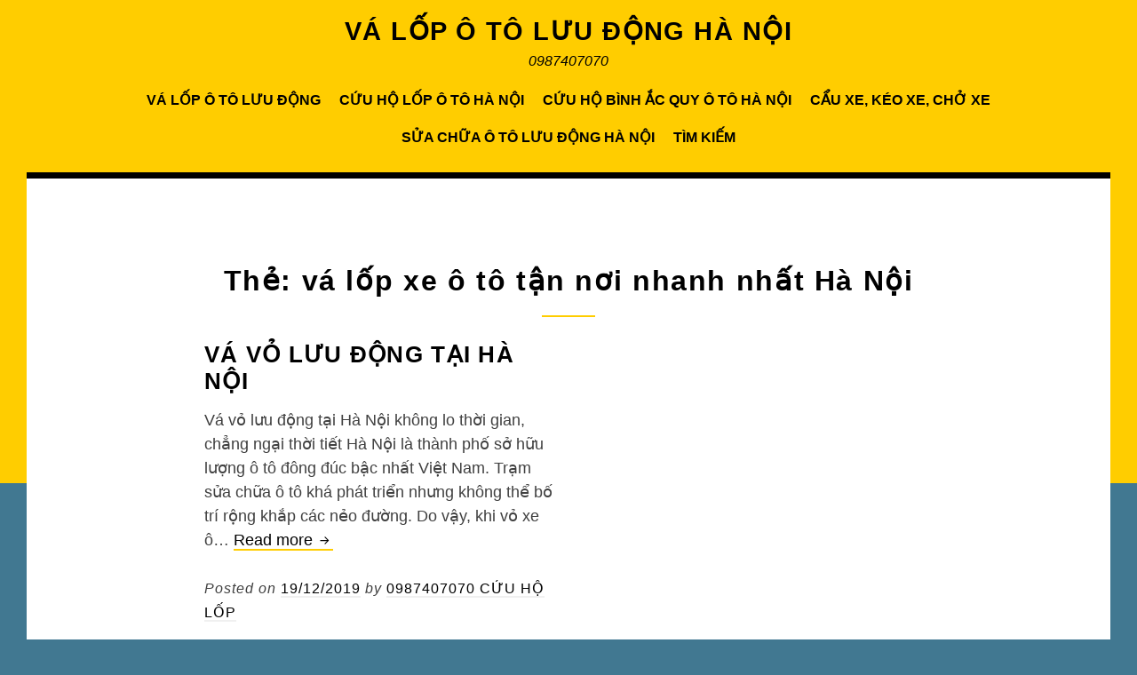

--- FILE ---
content_type: text/html; charset=UTF-8
request_url: https://valopotoluudonghanoi.com/tag/va-lop-xe-o-to-tan-noi-nhanh-nhat-ha-noi/
body_size: 19310
content:
<!DOCTYPE html><html lang="vi" class="no-js"><head><meta charset="UTF-8"><meta name="viewport" content="width=device-width, initial-scale=1"><link rel="profile" href="http://gmpg.org/xfn/11"><link rel="pingback" href="https://valopotoluudonghanoi.com/xmlrpc.php"> <script defer src="[data-uri]"></script> <meta name='robots' content='index, follow, max-image-preview:large, max-snippet:-1, max-video-preview:-1' /><title>Lưu trữ vá lốp xe ô tô tận nơi nhanh nhất Hà Nội - VÁ LỐP Ô TÔ LƯU ĐỘNG HÀ NỘI</title><link rel="canonical" href="https://valopotoluudonghanoi.com/tag/va-lop-xe-o-to-tan-noi-nhanh-nhat-ha-noi/" /><meta property="og:locale" content="vi_VN" /><meta property="og:type" content="article" /><meta property="og:title" content="Lưu trữ vá lốp xe ô tô tận nơi nhanh nhất Hà Nội - VÁ LỐP Ô TÔ LƯU ĐỘNG HÀ NỘI" /><meta property="og:url" content="https://valopotoluudonghanoi.com/tag/va-lop-xe-o-to-tan-noi-nhanh-nhat-ha-noi/" /><meta property="og:site_name" content="VÁ LỐP Ô TÔ LƯU ĐỘNG HÀ NỘI" /><meta name="twitter:card" content="summary_large_image" /> <script type="application/ld+json" class="yoast-schema-graph">{"@context":"https://schema.org","@graph":[{"@type":"CollectionPage","@id":"https://valopotoluudonghanoi.com/tag/va-lop-xe-o-to-tan-noi-nhanh-nhat-ha-noi/","url":"https://valopotoluudonghanoi.com/tag/va-lop-xe-o-to-tan-noi-nhanh-nhat-ha-noi/","name":"Lưu trữ vá lốp xe ô tô tận nơi nhanh nhất Hà Nội - VÁ LỐP Ô TÔ LƯU ĐỘNG HÀ NỘI","isPartOf":{"@id":"https://valopotoluudonghanoi.com/#website"},"breadcrumb":{"@id":"https://valopotoluudonghanoi.com/tag/va-lop-xe-o-to-tan-noi-nhanh-nhat-ha-noi/#breadcrumb"},"inLanguage":"vi"},{"@type":"BreadcrumbList","@id":"https://valopotoluudonghanoi.com/tag/va-lop-xe-o-to-tan-noi-nhanh-nhat-ha-noi/#breadcrumb","itemListElement":[{"@type":"ListItem","position":1,"name":"Trang chủ","item":"https://valopotoluudonghanoi.com/"},{"@type":"ListItem","position":2,"name":"vá lốp xe ô tô tận nơi nhanh nhất Hà Nội"}]},{"@type":"WebSite","@id":"https://valopotoluudonghanoi.com/#website","url":"https://valopotoluudonghanoi.com/","name":"VÁ LỐP Ô TÔ LƯU ĐỘNG HÀ NỘI","description":"0987407070","potentialAction":[{"@type":"SearchAction","target":{"@type":"EntryPoint","urlTemplate":"https://valopotoluudonghanoi.com/?s={search_term_string}"},"query-input":{"@type":"PropertyValueSpecification","valueRequired":true,"valueName":"search_term_string"}}],"inLanguage":"vi"}]}</script> <link href='https://sp-ao.shortpixel.ai' rel='preconnect' /><link rel="alternate" type="application/rss+xml" title="Dòng thông tin VÁ LỐP Ô TÔ LƯU ĐỘNG HÀ NỘI &raquo;" href="https://valopotoluudonghanoi.com/feed/" /><link rel="alternate" type="application/rss+xml" title="VÁ LỐP Ô TÔ LƯU ĐỘNG HÀ NỘI &raquo; Dòng bình luận" href="https://valopotoluudonghanoi.com/comments/feed/" /><link rel="alternate" type="application/rss+xml" title="Dòng thông tin cho Thẻ VÁ LỐP Ô TÔ LƯU ĐỘNG HÀ NỘI &raquo; vá lốp xe ô tô tận nơi nhanh nhất Hà Nội" href="https://valopotoluudonghanoi.com/tag/va-lop-xe-o-to-tan-noi-nhanh-nhat-ha-noi/feed/" /><style id='wp-img-auto-sizes-contain-inline-css' type='text/css'>img:is([sizes=auto i],[sizes^="auto," i]){contain-intrinsic-size:3000px 1500px}
/*# sourceURL=wp-img-auto-sizes-contain-inline-css */</style><style id='wp-block-library-inline-css' type='text/css'>:root{--wp-block-synced-color:#7a00df;--wp-block-synced-color--rgb:122,0,223;--wp-bound-block-color:var(--wp-block-synced-color);--wp-editor-canvas-background:#ddd;--wp-admin-theme-color:#007cba;--wp-admin-theme-color--rgb:0,124,186;--wp-admin-theme-color-darker-10:#006ba1;--wp-admin-theme-color-darker-10--rgb:0,107,160.5;--wp-admin-theme-color-darker-20:#005a87;--wp-admin-theme-color-darker-20--rgb:0,90,135;--wp-admin-border-width-focus:2px}@media (min-resolution:192dpi){:root{--wp-admin-border-width-focus:1.5px}}.wp-element-button{cursor:pointer}:root .has-very-light-gray-background-color{background-color:#eee}:root .has-very-dark-gray-background-color{background-color:#313131}:root .has-very-light-gray-color{color:#eee}:root .has-very-dark-gray-color{color:#313131}:root .has-vivid-green-cyan-to-vivid-cyan-blue-gradient-background{background:linear-gradient(135deg,#00d084,#0693e3)}:root .has-purple-crush-gradient-background{background:linear-gradient(135deg,#34e2e4,#4721fb 50%,#ab1dfe)}:root .has-hazy-dawn-gradient-background{background:linear-gradient(135deg,#faaca8,#dad0ec)}:root .has-subdued-olive-gradient-background{background:linear-gradient(135deg,#fafae1,#67a671)}:root .has-atomic-cream-gradient-background{background:linear-gradient(135deg,#fdd79a,#004a59)}:root .has-nightshade-gradient-background{background:linear-gradient(135deg,#330968,#31cdcf)}:root .has-midnight-gradient-background{background:linear-gradient(135deg,#020381,#2874fc)}:root{--wp--preset--font-size--normal:16px;--wp--preset--font-size--huge:42px}.has-regular-font-size{font-size:1em}.has-larger-font-size{font-size:2.625em}.has-normal-font-size{font-size:var(--wp--preset--font-size--normal)}.has-huge-font-size{font-size:var(--wp--preset--font-size--huge)}.has-text-align-center{text-align:center}.has-text-align-left{text-align:left}.has-text-align-right{text-align:right}.has-fit-text{white-space:nowrap!important}#end-resizable-editor-section{display:none}.aligncenter{clear:both}.items-justified-left{justify-content:flex-start}.items-justified-center{justify-content:center}.items-justified-right{justify-content:flex-end}.items-justified-space-between{justify-content:space-between}.screen-reader-text{border:0;clip-path:inset(50%);height:1px;margin:-1px;overflow:hidden;padding:0;position:absolute;width:1px;word-wrap:normal!important}.screen-reader-text:focus{background-color:#ddd;clip-path:none;color:#444;display:block;font-size:1em;height:auto;left:5px;line-height:normal;padding:15px 23px 14px;text-decoration:none;top:5px;width:auto;z-index:100000}html :where(.has-border-color){border-style:solid}html :where([style*=border-top-color]){border-top-style:solid}html :where([style*=border-right-color]){border-right-style:solid}html :where([style*=border-bottom-color]){border-bottom-style:solid}html :where([style*=border-left-color]){border-left-style:solid}html :where([style*=border-width]){border-style:solid}html :where([style*=border-top-width]){border-top-style:solid}html :where([style*=border-right-width]){border-right-style:solid}html :where([style*=border-bottom-width]){border-bottom-style:solid}html :where([style*=border-left-width]){border-left-style:solid}html :where(img[class*=wp-image-]){height:auto;max-width:100%}:where(figure){margin:0 0 1em}html :where(.is-position-sticky){--wp-admin--admin-bar--position-offset:var(--wp-admin--admin-bar--height,0px)}@media screen and (max-width:600px){html :where(.is-position-sticky){--wp-admin--admin-bar--position-offset:0px}}
/*# sourceURL=wp-block-library-inline-css */</style><style id='wp-block-heading-inline-css' type='text/css'>h1:where(.wp-block-heading).has-background,h2:where(.wp-block-heading).has-background,h3:where(.wp-block-heading).has-background,h4:where(.wp-block-heading).has-background,h5:where(.wp-block-heading).has-background,h6:where(.wp-block-heading).has-background{padding:1.25em 2.375em}h1.has-text-align-left[style*=writing-mode]:where([style*=vertical-lr]),h1.has-text-align-right[style*=writing-mode]:where([style*=vertical-rl]),h2.has-text-align-left[style*=writing-mode]:where([style*=vertical-lr]),h2.has-text-align-right[style*=writing-mode]:where([style*=vertical-rl]),h3.has-text-align-left[style*=writing-mode]:where([style*=vertical-lr]),h3.has-text-align-right[style*=writing-mode]:where([style*=vertical-rl]),h4.has-text-align-left[style*=writing-mode]:where([style*=vertical-lr]),h4.has-text-align-right[style*=writing-mode]:where([style*=vertical-rl]),h5.has-text-align-left[style*=writing-mode]:where([style*=vertical-lr]),h5.has-text-align-right[style*=writing-mode]:where([style*=vertical-rl]),h6.has-text-align-left[style*=writing-mode]:where([style*=vertical-lr]),h6.has-text-align-right[style*=writing-mode]:where([style*=vertical-rl]){rotate:180deg}
/*# sourceURL=https://valopotoluudonghanoi.com/wp-includes/blocks/heading/style.min.css */</style><style id='wp-block-paragraph-inline-css' type='text/css'>.is-small-text{font-size:.875em}.is-regular-text{font-size:1em}.is-large-text{font-size:2.25em}.is-larger-text{font-size:3em}.has-drop-cap:not(:focus):first-letter{float:left;font-size:8.4em;font-style:normal;font-weight:100;line-height:.68;margin:.05em .1em 0 0;text-transform:uppercase}body.rtl .has-drop-cap:not(:focus):first-letter{float:none;margin-left:.1em}p.has-drop-cap.has-background{overflow:hidden}:root :where(p.has-background){padding:1.25em 2.375em}:where(p.has-text-color:not(.has-link-color)) a{color:inherit}p.has-text-align-left[style*="writing-mode:vertical-lr"],p.has-text-align-right[style*="writing-mode:vertical-rl"]{rotate:180deg}
/*# sourceURL=https://valopotoluudonghanoi.com/wp-includes/blocks/paragraph/style.min.css */</style><style id='global-styles-inline-css' type='text/css'>:root{--wp--preset--aspect-ratio--square: 1;--wp--preset--aspect-ratio--4-3: 4/3;--wp--preset--aspect-ratio--3-4: 3/4;--wp--preset--aspect-ratio--3-2: 3/2;--wp--preset--aspect-ratio--2-3: 2/3;--wp--preset--aspect-ratio--16-9: 16/9;--wp--preset--aspect-ratio--9-16: 9/16;--wp--preset--color--black: #000000;--wp--preset--color--cyan-bluish-gray: #abb8c3;--wp--preset--color--white: #ffffff;--wp--preset--color--pale-pink: #f78da7;--wp--preset--color--vivid-red: #cf2e2e;--wp--preset--color--luminous-vivid-orange: #ff6900;--wp--preset--color--luminous-vivid-amber: #fcb900;--wp--preset--color--light-green-cyan: #7bdcb5;--wp--preset--color--vivid-green-cyan: #00d084;--wp--preset--color--pale-cyan-blue: #8ed1fc;--wp--preset--color--vivid-cyan-blue: #0693e3;--wp--preset--color--vivid-purple: #9b51e0;--wp--preset--gradient--vivid-cyan-blue-to-vivid-purple: linear-gradient(135deg,rgb(6,147,227) 0%,rgb(155,81,224) 100%);--wp--preset--gradient--light-green-cyan-to-vivid-green-cyan: linear-gradient(135deg,rgb(122,220,180) 0%,rgb(0,208,130) 100%);--wp--preset--gradient--luminous-vivid-amber-to-luminous-vivid-orange: linear-gradient(135deg,rgb(252,185,0) 0%,rgb(255,105,0) 100%);--wp--preset--gradient--luminous-vivid-orange-to-vivid-red: linear-gradient(135deg,rgb(255,105,0) 0%,rgb(207,46,46) 100%);--wp--preset--gradient--very-light-gray-to-cyan-bluish-gray: linear-gradient(135deg,rgb(238,238,238) 0%,rgb(169,184,195) 100%);--wp--preset--gradient--cool-to-warm-spectrum: linear-gradient(135deg,rgb(74,234,220) 0%,rgb(151,120,209) 20%,rgb(207,42,186) 40%,rgb(238,44,130) 60%,rgb(251,105,98) 80%,rgb(254,248,76) 100%);--wp--preset--gradient--blush-light-purple: linear-gradient(135deg,rgb(255,206,236) 0%,rgb(152,150,240) 100%);--wp--preset--gradient--blush-bordeaux: linear-gradient(135deg,rgb(254,205,165) 0%,rgb(254,45,45) 50%,rgb(107,0,62) 100%);--wp--preset--gradient--luminous-dusk: linear-gradient(135deg,rgb(255,203,112) 0%,rgb(199,81,192) 50%,rgb(65,88,208) 100%);--wp--preset--gradient--pale-ocean: linear-gradient(135deg,rgb(255,245,203) 0%,rgb(182,227,212) 50%,rgb(51,167,181) 100%);--wp--preset--gradient--electric-grass: linear-gradient(135deg,rgb(202,248,128) 0%,rgb(113,206,126) 100%);--wp--preset--gradient--midnight: linear-gradient(135deg,rgb(2,3,129) 0%,rgb(40,116,252) 100%);--wp--preset--font-size--small: 13px;--wp--preset--font-size--medium: 20px;--wp--preset--font-size--large: 36px;--wp--preset--font-size--x-large: 42px;--wp--preset--spacing--20: 0.44rem;--wp--preset--spacing--30: 0.67rem;--wp--preset--spacing--40: 1rem;--wp--preset--spacing--50: 1.5rem;--wp--preset--spacing--60: 2.25rem;--wp--preset--spacing--70: 3.38rem;--wp--preset--spacing--80: 5.06rem;--wp--preset--shadow--natural: 6px 6px 9px rgba(0, 0, 0, 0.2);--wp--preset--shadow--deep: 12px 12px 50px rgba(0, 0, 0, 0.4);--wp--preset--shadow--sharp: 6px 6px 0px rgba(0, 0, 0, 0.2);--wp--preset--shadow--outlined: 6px 6px 0px -3px rgb(255, 255, 255), 6px 6px rgb(0, 0, 0);--wp--preset--shadow--crisp: 6px 6px 0px rgb(0, 0, 0);}:where(.is-layout-flex){gap: 0.5em;}:where(.is-layout-grid){gap: 0.5em;}body .is-layout-flex{display: flex;}.is-layout-flex{flex-wrap: wrap;align-items: center;}.is-layout-flex > :is(*, div){margin: 0;}body .is-layout-grid{display: grid;}.is-layout-grid > :is(*, div){margin: 0;}:where(.wp-block-columns.is-layout-flex){gap: 2em;}:where(.wp-block-columns.is-layout-grid){gap: 2em;}:where(.wp-block-post-template.is-layout-flex){gap: 1.25em;}:where(.wp-block-post-template.is-layout-grid){gap: 1.25em;}.has-black-color{color: var(--wp--preset--color--black) !important;}.has-cyan-bluish-gray-color{color: var(--wp--preset--color--cyan-bluish-gray) !important;}.has-white-color{color: var(--wp--preset--color--white) !important;}.has-pale-pink-color{color: var(--wp--preset--color--pale-pink) !important;}.has-vivid-red-color{color: var(--wp--preset--color--vivid-red) !important;}.has-luminous-vivid-orange-color{color: var(--wp--preset--color--luminous-vivid-orange) !important;}.has-luminous-vivid-amber-color{color: var(--wp--preset--color--luminous-vivid-amber) !important;}.has-light-green-cyan-color{color: var(--wp--preset--color--light-green-cyan) !important;}.has-vivid-green-cyan-color{color: var(--wp--preset--color--vivid-green-cyan) !important;}.has-pale-cyan-blue-color{color: var(--wp--preset--color--pale-cyan-blue) !important;}.has-vivid-cyan-blue-color{color: var(--wp--preset--color--vivid-cyan-blue) !important;}.has-vivid-purple-color{color: var(--wp--preset--color--vivid-purple) !important;}.has-black-background-color{background-color: var(--wp--preset--color--black) !important;}.has-cyan-bluish-gray-background-color{background-color: var(--wp--preset--color--cyan-bluish-gray) !important;}.has-white-background-color{background-color: var(--wp--preset--color--white) !important;}.has-pale-pink-background-color{background-color: var(--wp--preset--color--pale-pink) !important;}.has-vivid-red-background-color{background-color: var(--wp--preset--color--vivid-red) !important;}.has-luminous-vivid-orange-background-color{background-color: var(--wp--preset--color--luminous-vivid-orange) !important;}.has-luminous-vivid-amber-background-color{background-color: var(--wp--preset--color--luminous-vivid-amber) !important;}.has-light-green-cyan-background-color{background-color: var(--wp--preset--color--light-green-cyan) !important;}.has-vivid-green-cyan-background-color{background-color: var(--wp--preset--color--vivid-green-cyan) !important;}.has-pale-cyan-blue-background-color{background-color: var(--wp--preset--color--pale-cyan-blue) !important;}.has-vivid-cyan-blue-background-color{background-color: var(--wp--preset--color--vivid-cyan-blue) !important;}.has-vivid-purple-background-color{background-color: var(--wp--preset--color--vivid-purple) !important;}.has-black-border-color{border-color: var(--wp--preset--color--black) !important;}.has-cyan-bluish-gray-border-color{border-color: var(--wp--preset--color--cyan-bluish-gray) !important;}.has-white-border-color{border-color: var(--wp--preset--color--white) !important;}.has-pale-pink-border-color{border-color: var(--wp--preset--color--pale-pink) !important;}.has-vivid-red-border-color{border-color: var(--wp--preset--color--vivid-red) !important;}.has-luminous-vivid-orange-border-color{border-color: var(--wp--preset--color--luminous-vivid-orange) !important;}.has-luminous-vivid-amber-border-color{border-color: var(--wp--preset--color--luminous-vivid-amber) !important;}.has-light-green-cyan-border-color{border-color: var(--wp--preset--color--light-green-cyan) !important;}.has-vivid-green-cyan-border-color{border-color: var(--wp--preset--color--vivid-green-cyan) !important;}.has-pale-cyan-blue-border-color{border-color: var(--wp--preset--color--pale-cyan-blue) !important;}.has-vivid-cyan-blue-border-color{border-color: var(--wp--preset--color--vivid-cyan-blue) !important;}.has-vivid-purple-border-color{border-color: var(--wp--preset--color--vivid-purple) !important;}.has-vivid-cyan-blue-to-vivid-purple-gradient-background{background: var(--wp--preset--gradient--vivid-cyan-blue-to-vivid-purple) !important;}.has-light-green-cyan-to-vivid-green-cyan-gradient-background{background: var(--wp--preset--gradient--light-green-cyan-to-vivid-green-cyan) !important;}.has-luminous-vivid-amber-to-luminous-vivid-orange-gradient-background{background: var(--wp--preset--gradient--luminous-vivid-amber-to-luminous-vivid-orange) !important;}.has-luminous-vivid-orange-to-vivid-red-gradient-background{background: var(--wp--preset--gradient--luminous-vivid-orange-to-vivid-red) !important;}.has-very-light-gray-to-cyan-bluish-gray-gradient-background{background: var(--wp--preset--gradient--very-light-gray-to-cyan-bluish-gray) !important;}.has-cool-to-warm-spectrum-gradient-background{background: var(--wp--preset--gradient--cool-to-warm-spectrum) !important;}.has-blush-light-purple-gradient-background{background: var(--wp--preset--gradient--blush-light-purple) !important;}.has-blush-bordeaux-gradient-background{background: var(--wp--preset--gradient--blush-bordeaux) !important;}.has-luminous-dusk-gradient-background{background: var(--wp--preset--gradient--luminous-dusk) !important;}.has-pale-ocean-gradient-background{background: var(--wp--preset--gradient--pale-ocean) !important;}.has-electric-grass-gradient-background{background: var(--wp--preset--gradient--electric-grass) !important;}.has-midnight-gradient-background{background: var(--wp--preset--gradient--midnight) !important;}.has-small-font-size{font-size: var(--wp--preset--font-size--small) !important;}.has-medium-font-size{font-size: var(--wp--preset--font-size--medium) !important;}.has-large-font-size{font-size: var(--wp--preset--font-size--large) !important;}.has-x-large-font-size{font-size: var(--wp--preset--font-size--x-large) !important;}
/*# sourceURL=global-styles-inline-css */</style><style id='classic-theme-styles-inline-css' type='text/css'>/*! This file is auto-generated */
.wp-block-button__link{color:#fff;background-color:#32373c;border-radius:9999px;box-shadow:none;text-decoration:none;padding:calc(.667em + 2px) calc(1.333em + 2px);font-size:1.125em}.wp-block-file__button{background:#32373c;color:#fff;text-decoration:none}
/*# sourceURL=/wp-includes/css/classic-themes.min.css */</style><link rel='stylesheet' id='sanse-style-css' href='//valopotoluudonghanoi.com/wp-content/cache/wpfc-minified/lxvkkpz1/fj1po.css' type='text/css' media='all' /><link rel='stylesheet' id='call-now-button-modern-style-css' href='//valopotoluudonghanoi.com/wp-content/cache/wpfc-minified/98uuizxc/fj1po.css' type='text/css' media='all' /><link rel="https://api.w.org/" href="https://valopotoluudonghanoi.com/wp-json/" /><link rel="alternate" title="JSON" type="application/json" href="https://valopotoluudonghanoi.com/wp-json/wp/v2/tags/226" /><link rel="EditURI" type="application/rsd+xml" title="RSD" href="https://valopotoluudonghanoi.com/xmlrpc.php?rsd" /><meta name="generator" content="WordPress 6.9" /><style type="text/css" id="custom-header-css">.site-title a, .site-description { color: #000000 }</style><style type="text/css" id="custom-background-css">body.custom-background { background-color: #417891; }</style><link rel="icon" href="https://sp-ao.shortpixel.ai/client/to_webp,q_glossy,ret_img,w_32,h_32/https://valopotoluudonghanoi.com/wp-content/uploads/2018/10/cropped-Faviconvalopotoluudonghanoi-1-32x32.jpg" sizes="32x32" /><link rel="icon" href="https://sp-ao.shortpixel.ai/client/to_webp,q_glossy,ret_img,w_192,h_192/https://valopotoluudonghanoi.com/wp-content/uploads/2018/10/cropped-Faviconvalopotoluudonghanoi-1-192x192.jpg" sizes="192x192" /><link rel="apple-touch-icon" href="https://sp-ao.shortpixel.ai/client/to_webp,q_glossy,ret_img,w_180,h_180/https://valopotoluudonghanoi.com/wp-content/uploads/2018/10/cropped-Faviconvalopotoluudonghanoi-1-180x180.jpg" /><meta name="msapplication-TileImage" content="https://valopotoluudonghanoi.com/wp-content/uploads/2018/10/cropped-Faviconvalopotoluudonghanoi-1-270x270.jpg" /></head><body class="archive tag tag-va-lop-xe-o-to-tan-noi-nhanh-nhat-ha-noi tag-226 custom-background wp-theme-sanse group-blog hfeed footer-widgets-3"><div id="page" class="site"> <a class="skip-link screen-reader-text" href="#main">Skip to content</a><header id="masthead" class="site-header" role="banner"><div class="wrapper"><div class="site-branding"><p class="site-title"><a href="https://valopotoluudonghanoi.com/" rel="home">VÁ LỐP Ô TÔ LƯU ĐỘNG HÀ NỘI</a></p><p class="site-description">0987407070</p></div><nav id="site-navigation" class="main-navigation" role="navigation" aria-label="Primary Menu"> <button id="menu-toggle" class="menu-toggle" aria-controls="primary-menu" aria-expanded="false">Menu</button><div class="primary-menu-wrapper"><ul id="primary-menu" class="primary-menu"><li id="menu-item-25" class="menu-item menu-item-type-post_type menu-item-object-page menu-item-home menu-item-25"><a href="https://valopotoluudonghanoi.com/">VÁ LỐP Ô TÔ LƯU ĐỘNG</a></li><li id="menu-item-22" class="menu-item menu-item-type-post_type menu-item-object-page menu-item-22"><a href="https://valopotoluudonghanoi.com/cuu-ho-lop-o-to-ha-noi-va-vo-xe-luu-dong-lam-lop-di-dong-ha-noi-thay-lop-du-phong-thay-banh-xe-24-24-mam-xe-van-xe-va-lop-luu-dong-ban-mua-lop-cu-lop-da-qua-su-dung/">Cứu Hộ Lốp Ô Tô Hà Nội</a></li><li id="menu-item-24" class="menu-item menu-item-type-post_type menu-item-object-page menu-item-24"><a href="https://valopotoluudonghanoi.com/cuu-ho-binh-ac-quy-o-to-ha-noi-cau-binh-acquy-kich-binh-ac-quy-o-to-thay-binh-accu-moi-ban-binh-ac-quy-xe-hoi-xe-tai-acquy-ha-noi/">Cứu Hộ Bình Ắc Quy Ô Tô Hà Nội</a></li><li id="menu-item-731" class="menu-item menu-item-type-post_type menu-item-object-page menu-item-731"><a href="https://valopotoluudonghanoi.com/cuu-ho-keo-xe-cau-xe-cho-xe-tai-ha-noi/">Cẩu Xe, Kéo Xe, Chở Xe</a></li><li id="menu-item-23" class="menu-item menu-item-type-post_type menu-item-object-page menu-item-23"><a href="https://valopotoluudonghanoi.com/sua-chua-o-to-luu-dong-ha-noi-sua-dien-to-to-sua-may-lanh-thay-kinh-thay-lop-xe-o-to-thay-binh-ac-quy-bom-xang-sua-xe-tai-xe-du-lich-tai-ha-noi/">Sửa Chữa Ô Tô Lưu Động Hà Nội</a></li><li id="menu-item-26" class="menu-item menu-item-type-post_type menu-item-object-page current_page_parent menu-item-26"><a href="https://valopotoluudonghanoi.com/tim-kiem-va-lop-oto-luu-dong-ha-noi-lam-lop-di-dong-sua-chua-xe-o-to-tai-nha-ban-binh-thay-ac-quy-xe-tan-noi-cau-binh-tan-noi-kich-binh-ac-quy-cuu-ho-binh-cuu-ho-lop-sua-xe-tai-24h/">Tìm Kiếm</a></li></ul></div></nav></div></header><div class="hero" id="hero"></div><div id="content" class="site-content"><div id="primary" class="content-area"><main id="main" class="site-main" role="main"><header class="page-header"><h1 class="page-title">Thẻ: <span>vá lốp xe ô tô tận nơi nhanh nhất Hà Nội</span></h1></header><div class="grid-wrapper"><article id="post-541" class="post-541 post type-post status-publish format-standard hentry category-va-lop-luu-dong tag-sua-lop-xe-o-to-ha-noi-tan-noi tag-va-lop-xe-o-to-tan-noi-nhanh-nhat-ha-noi tag-va-vo-luu-dong-tai-ha-noi"><div class="entry-inner"><header class="entry-header"><h2 class="entry-title"><a href="https://valopotoluudonghanoi.com/va-vo-luu-dong-tai-ha-noi/" rel="bookmark">Vá vỏ lưu động tại Hà Nội</a></h2></header><div class="entry-summary"><p>Vá vỏ lưu động tại Hà Nội không lo thời gian, chẳng ngại thời tiết Hà Nội là thành phố sở hữu lượng ô tô đông đúc bậc nhất Việt Nam. Trạm sửa chữa ô tô khá phát triển nhưng không thể bố trí rộng khắp các nẻo đường. Do vậy, khi vỏ xe ô&hellip; <a href="https://valopotoluudonghanoi.com/va-vo-luu-dong-tai-ha-noi/" class="more-link">Read more <span class="screen-reader-text">Vá vỏ lưu động tại Hà Nội</span> <svg class="icon icon-next" aria-hidden="true" role="img"><use xlink:href="#icon-next"></use></svg></a></p></div><div class="entry-meta"> <span class="posted-on">Posted on <a href="https://valopotoluudonghanoi.com/va-vo-luu-dong-tai-ha-noi/" rel="bookmark"><time class="entry-date published" datetime="2019-12-19T08:58:29+07:00">19/12/2019</time><time class="updated" datetime="2020-01-11T09:15:14+07:00">11/01/2020</time></a></span><span class="byline"> by <span class="author vcard"><a class="url fn n" href="https://valopotoluudonghanoi.com/author/0987407070/">0987407070 Cứu Hộ Lốp</a></span></span></div></div></article></div></main></div></div><footer id="colophon" class="site-footer" role="contentinfo"><div class="footer-widgets-wrapper"><div class="wrapper"><div class="grid-wrapper"><aside id="footer-area-1" class="footer-area-1 widget-area" role="complementary"><section id="search-4" class="widget widget_search"><form role="search" method="get" class="search-form" action="https://valopotoluudonghanoi.com/"> <label> <span class="screen-reader-text">Tìm kiếm cho:</span> <input type="search" class="search-field" placeholder="Tìm kiếm &hellip;" value="" name="s" /> </label> <input type="submit" class="search-submit" value="Tìm kiếm" /></form></section><section id="text-6" class="widget widget_text"><h2 class="widget-title">Văn Phòng</h2><div class="textwidget"><p>105 Láng Hạ, Ba Đình, Hà Nội</p></div></section></aside><aside id="footer-area-2" class="footer-area-2 widget-area" role="complementary"><section id="recent-posts-5" class="widget widget_recent_entries"><h2 class="widget-title">Bài viết mới</h2><ul><li> <a href="https://valopotoluudonghanoi.com/va-lop-o-to-noi-o-ha-noi-dich-vu-tot-nhat/">vá lốp ô tô nội ô hà nội dịch vụ tốt nhất</a></li><li> <a href="https://valopotoluudonghanoi.com/va-lop-o-to-luu-dong-huyen-chuong-my-ha-noi/">vá lốp ô tô lưu động huyện Chương Mỹ Hà Nội</a></li><li> <a href="https://valopotoluudonghanoi.com/va-lop-o-to-luu-dong-huyen-phuc-tho-ha-noi/">vá lốp ô tô lưu động huyện Phúc Thọ Hà Nội</a></li><li> <a href="https://valopotoluudonghanoi.com/va-lop-o-to-luu-dong-huyen-me-linh-ha-noi/">vá lốp ô tô lưu động huyện Mê Linh Hà Nội</a></li><li> <a href="https://valopotoluudonghanoi.com/va-lop-o-to-luu-dong-huyen-thanh-tri-ha-noi/">vá lốp ô tô lưu động huyện Thanh Trì Hà Nội</a></li></ul></section></aside><aside id="footer-area-3" class="footer-area-3 widget-area" role="complementary"><section id="categories-5" class="widget widget_categories"><h2 class="widget-title">Danh mục</h2><ul><li class="cat-item cat-item-4"><a href="https://valopotoluudonghanoi.com/category/cau-binh-ac-quy/">Câu bình ắc quy</a></li><li class="cat-item cat-item-1"><a href="https://valopotoluudonghanoi.com/category/lop-xe-o-to/">Lốp Xe Ô Tô</a></li><li class="cat-item cat-item-3"><a href="https://valopotoluudonghanoi.com/category/va-lop-luu-dong/">Vá lốp lưu động</a></li></ul></section><section id="nav_menu-2" class="widget widget_nav_menu"><div class="menu-va-lop-o-to-luu-dong-container"><ul id="menu-va-lop-o-to-luu-dong" class="menu"><li class="menu-item menu-item-type-post_type menu-item-object-page menu-item-home menu-item-25"><a href="https://valopotoluudonghanoi.com/">VÁ LỐP Ô TÔ LƯU ĐỘNG</a></li><li class="menu-item menu-item-type-post_type menu-item-object-page menu-item-22"><a href="https://valopotoluudonghanoi.com/cuu-ho-lop-o-to-ha-noi-va-vo-xe-luu-dong-lam-lop-di-dong-ha-noi-thay-lop-du-phong-thay-banh-xe-24-24-mam-xe-van-xe-va-lop-luu-dong-ban-mua-lop-cu-lop-da-qua-su-dung/">Cứu Hộ Lốp Ô Tô Hà Nội</a></li><li class="menu-item menu-item-type-post_type menu-item-object-page menu-item-24"><a href="https://valopotoluudonghanoi.com/cuu-ho-binh-ac-quy-o-to-ha-noi-cau-binh-acquy-kich-binh-ac-quy-o-to-thay-binh-accu-moi-ban-binh-ac-quy-xe-hoi-xe-tai-acquy-ha-noi/">Cứu Hộ Bình Ắc Quy Ô Tô Hà Nội</a></li><li class="menu-item menu-item-type-post_type menu-item-object-page menu-item-731"><a href="https://valopotoluudonghanoi.com/cuu-ho-keo-xe-cau-xe-cho-xe-tai-ha-noi/">Cẩu Xe, Kéo Xe, Chở Xe</a></li><li class="menu-item menu-item-type-post_type menu-item-object-page menu-item-23"><a href="https://valopotoluudonghanoi.com/sua-chua-o-to-luu-dong-ha-noi-sua-dien-to-to-sua-may-lanh-thay-kinh-thay-lop-xe-o-to-thay-binh-ac-quy-bom-xang-sua-xe-tai-xe-du-lich-tai-ha-noi/">Sửa Chữa Ô Tô Lưu Động Hà Nội</a></li><li class="menu-item menu-item-type-post_type menu-item-object-page current_page_parent menu-item-26"><a href="https://valopotoluudonghanoi.com/tim-kiem-va-lop-oto-luu-dong-ha-noi-lam-lop-di-dong-sua-chua-xe-o-to-tai-nha-ban-binh-thay-ac-quy-xe-tan-noi-cau-binh-tan-noi-kich-binh-ac-quy-cuu-ho-binh-cuu-ho-lop-sua-xe-tai-24h/">Tìm Kiếm</a></li></ul></div></section></aside></div></div></div><div class="site-info"> <a href="http://valopotoluudonghanoi.com">Vá Lốp Lưu Động Hà Nội</a> <span class="sep"> | </span> Số Điện Thoại: <a href="tel:0987407070" rel="designer">0987407070</a>.</div></footer></div> <script type="speculationrules">{"prefetch":[{"source":"document","where":{"and":[{"href_matches":"/*"},{"not":{"href_matches":["/wp-*.php","/wp-admin/*","/wp-content/uploads/*","/wp-content/*","/wp-content/plugins/*","/wp-content/themes/sanse/*","/*\\?(.+)"]}},{"not":{"selector_matches":"a[rel~=\"nofollow\"]"}},{"not":{"selector_matches":".no-prefetch, .no-prefetch a"}}]},"eagerness":"conservative"}]}</script>  <a  href="tel:0987407070" id="callnowbutton" class="call-now-button  cnb-zoom-100  cnb-zindex-10  cnb-text  cnb-single cnb-left cnb-displaymode cnb-displaymode-mobile-only" style="background-image:url([data-uri]); background-color:#0066bf;" onclick='return gtag_report_conversion("tel:0987407070");'><span>0987.40.70.70</span></a><script defer type="text/javascript" src="https://valopotoluudonghanoi.com/wp-content/themes/sanse/assets/js/navigation.min.js?ver=20170131" id="sanse-navigation-js"></script> <svg style="position: absolute; width: 0; height: 0;" width="0" height="0" version="1.1" xmlns="http://www.w3.org/2000/svg" xmlns:xlink="http://www.w3.org/1999/xlink"> <defs> <symbol id="icon-rating-full" viewBox="0 0 1024 1024"> <path class="path1" d="M960 384h-342.656l-105.344-320-105.344 320h-342.656l277.632 193.984-106.496 318.016 276.864-197.248 276.864 197.248-106.432-318.016z"></path> </symbol> <symbol id="icon-checkmark" viewBox="0 0 1024 1024"> <path class="path1" d="M704 272l-224 256-112-96-64 64 144 208h64l256-384z"></path> </symbol> <symbol id="icon-collapse" viewBox="0 0 1024 1024"> <path class="path1" d="M704 704l-224-224-224 224-64-64 288-288 288 288z"></path> </symbol> <symbol id="icon-edit" viewBox="0 0 1024 1024"> <path class="path1" d="M640 160l-448 448v224h224l448-448-224-224zM640 256l48 48-297.344 297.344-48-48 297.344-297.344zM384 768l-128-128 64-64 128 128-64 64zM422.656 633.344l297.344-297.344 48 48-297.344 297.344-48-48z"></path> </symbol> <symbol id="icon-expand" viewBox="0 0 1024 1024"> <path class="path1" d="M704 384l-224 224-224-224-64 64 288 288 288-288z"></path> </symbol> <symbol id="icon-facebook" viewBox="0 0 1024 1024"> <path class="path1" d="M832 64h-640c-70.656 0-128 57.344-128 128v640c0 70.656 57.344 128 128 128h361.92v-355.648h-127.168v-129.664h127.168c0 0 0-60.672 0-118.4 0-87.040 56.256-166.976 186.048-166.976 52.416 0 91.264 4.992 91.264 4.992l-2.944 121.152c0 0-39.68-0.32-83.008-0.32-46.656 0-54.272 21.568-54.272 57.216 0 3.84 0 5.504 0 6.016v96.32h140.992l-6.208 129.728h-134.72v355.584h140.928c70.656 0 128-57.344 128-128v-640c0-70.656-57.344-128-128-128z"></path> </symbol> <symbol id="icon-googleplus-alt" viewBox="0 0 1024 1024"> <path class="path1" d="M364.8 448v102.4h166.4c-6.4 38.4-51.2 121.6-166.4 121.6-102.4 0-185.6-83.2-185.6-185.6s83.2-185.6 185.6-185.6c64 0 96 25.6 115.2 38.4l76.8-76.8c-44.8-51.2-115.2-76.8-192-76.8-153.6 0-294.4 134.4-294.4 294.4s134.4 294.4 294.4 294.4c166.4 0 281.6-115.2 281.6-281.6 0-25.6-6.4-44.8-6.4-44.8s-275.2 0-275.2 0zM832 448v-64h-64v64h-64v64h64v64h64v-64h64v-64h-64z"></path> </symbol> <symbol id="icon-instagram" viewBox="0 0 1024 1024"> <path class="path1" d="M832 64h-640c-70.656 0-128 57.344-128 128v640c0 70.656 57.344 128 128 128h640c70.656 0 128-57.344 128-128v-640c0-70.656-57.344-128-128-128zM512 320c105.984 0 192 85.952 192 192 0 105.984-86.016 192-192 192-106.048 0-192-86.016-192-192 0-106.048 85.952-192 192-192zM896 832c0 35.392-28.608 64-64 64h-640c-35.328 0-64-28.608-64-64v-384h137.088c-5.376 20.544-9.088 41.728-9.088 64 0 141.376 114.624 256 256 256s256-114.624 256-256c0-22.272-3.776-43.456-9.088-64h137.088v384zM896 256c0 35.328-28.608 64-64 64h-64c-35.392 0-64-28.672-64-64v-64c0-35.328 28.608-64 64-64h64c35.392 0 64 28.672 64 64v64z"></path> </symbol> <symbol id="icon-mail" viewBox="0 0 1024 1024"> <path class="path1" d="M128 256v64l384 192 384-192v-64h-768zM128 416v352h768v-352l-384 192-384-192z"></path> </symbol> <symbol id="icon-month" viewBox="0 0 1024 1024"> <path class="path1" d="M384 704h64v-64h-64v64zM384 576h64v-64h-64v64zM384 448h64v-64h-64v64zM256 704h64v-64h-64v64zM256 576h64v-64h-64v64zM640 576h64v-64h-64v64zM512 448h64v-64h-64v64zM640 448h64v-64h-64v64zM704 192v-64h-64v64h-320v-64h-64v64h-128v640h704v-640h-128zM768 704c0 35.392-28.608 64-64 64h-448c-35.328 0-64-28.608-64-64v-320c0-35.392 28.672-64 64-64h448c35.392 0 64 28.608 64 64v320zM512 576h64v-64h-64v64zM512 704h64v-64h-64v64z"></path> </symbol> <symbol id="icon-next" viewBox="0 0 1024 1024"> <path class="path1" d="M512 297.344l-43.328 43.328 171.328 171.328h-448v64h448l-171.328 171.328 43.328 43.328 246.656-246.656z"></path> </symbol> <symbol id="icon-phone" viewBox="0 0 1024 1024"> <path class="path1" d="M640 128h-256c-70.656 0-128 57.344-128 128v512c0 70.656 57.344 128 128 128h256c70.656 0 128-57.344 128-128v-512c0-70.656-57.344-128-128-128zM512 832c-35.328 0-64-28.608-64-64s28.672-64 64-64c35.392 0 64 28.608 64 64s-28.608 64-64 64zM704 640h-384v-384h384v384z"></path> </symbol> <symbol id="icon-previous" viewBox="0 0 1024 1024"> <path class="path1" d="M512 297.344l43.328 43.328-171.328 171.328h448v64h-448l171.328 171.328-43.328 43.328-246.656-246.656z"></path> </symbol> <symbol id="icon-arrow-circle-left" viewBox="0 0 24 28"> <path class="path1" d="M20 15v-2q0-0.406-0.297-0.703t-0.703-0.297h-7.844l2.953-2.953q0.297-0.297 0.297-0.703t-0.297-0.703l-1.422-1.422q-0.281-0.281-0.703-0.281t-0.703 0.281l-7.078 7.078q-0.281 0.281-0.281 0.703t0.281 0.703l7.078 7.078q0.281 0.281 0.703 0.281t0.703-0.281l1.422-1.422q0.281-0.281 0.281-0.703t-0.281-0.703l-2.953-2.953h7.844q0.406 0 0.703-0.297t0.297-0.703zM24 14q0 3.266-1.609 6.023t-4.367 4.367-6.023 1.609-6.023-1.609-4.367-4.367-1.609-6.023 1.609-6.023 4.367-4.367 6.023-1.609 6.023 1.609 4.367 4.367 1.609 6.023z"></path> </symbol> <symbol id="icon-arrow-circle-right" viewBox="0 0 24 28"> <path class="path1" d="M20.078 14q0-0.422-0.281-0.703l-7.078-7.078q-0.281-0.281-0.703-0.281t-0.703 0.281l-1.422 1.422q-0.281 0.281-0.281 0.703t0.281 0.703l2.953 2.953h-7.844q-0.406 0-0.703 0.297t-0.297 0.703v2q0 0.406 0.297 0.703t0.703 0.297h7.844l-2.953 2.953q-0.297 0.297-0.297 0.703t0.297 0.703l1.422 1.422q0.281 0.281 0.703 0.281t0.703-0.281l7.078-7.078q0.281-0.281 0.281-0.703zM24 14q0 3.266-1.609 6.023t-4.367 4.367-6.023 1.609-6.023-1.609-4.367-4.367-1.609-6.023 1.609-6.023 4.367-4.367 6.023-1.609 6.023 1.609 4.367 4.367 1.609 6.023z"></path> </symbol> <symbol id="icon-chevron-circle-left" viewBox="0 0 24 28"> <path class="path1" d="M14.203 21.797l1.594-1.594q0.297-0.297 0.297-0.703t-0.297-0.703l-4.797-4.797 4.797-4.797q0.297-0.297 0.297-0.703t-0.297-0.703l-1.594-1.594q-0.297-0.297-0.703-0.297t-0.703 0.297l-7.094 7.094q-0.297 0.297-0.297 0.703t0.297 0.703l7.094 7.094q0.297 0.297 0.703 0.297t0.703-0.297zM24 14q0 3.266-1.609 6.023t-4.367 4.367-6.023 1.609-6.023-1.609-4.367-4.367-1.609-6.023 1.609-6.023 4.367-4.367 6.023-1.609 6.023 1.609 4.367 4.367 1.609 6.023z"></path> </symbol> <symbol id="icon-chevron-circle-right" viewBox="0 0 24 28"> <path class="path1" d="M11.203 21.797l7.094-7.094q0.297-0.297 0.297-0.703t-0.297-0.703l-7.094-7.094q-0.297-0.297-0.703-0.297t-0.703 0.297l-1.594 1.594q-0.297 0.297-0.297 0.703t0.297 0.703l4.797 4.797-4.797 4.797q-0.297 0.297-0.297 0.703t0.297 0.703l1.594 1.594q0.297 0.297 0.703 0.297t0.703-0.297zM24 14q0 3.266-1.609 6.023t-4.367 4.367-6.023 1.609-6.023-1.609-4.367-4.367-1.609-6.023 1.609-6.023 4.367-4.367 6.023-1.609 6.023 1.609 4.367 4.367 1.609 6.023z"></path> </symbol> <symbol id="icon-search" viewBox="0 0 1024 1024"> <path class="path1" d="M896 832l-247.424-247.424c34.496-47.424 55.424-105.408 55.424-168.576 0-159.040-128.96-288-288-288s-288 128.96-288 288 128.96 288 288 288c63.168 0 121.152-20.928 168.576-55.424l247.424 247.424 64-64zM192 416c0-123.712 100.288-224 224-224 123.776 0 224 100.288 224 224s-100.224 224-224 224c-123.712 0-224-100.288-224-224z"></path> </symbol> <symbol id="icon-twitter" viewBox="0 0 1024 1024"> <path class="path1" d="M960 232.128c-32.96 14.656-68.352 24.512-105.536 28.928 37.888-22.72 67.072-58.752 80.768-101.696-35.456 21.056-74.816 36.352-116.608 44.608-33.536-35.712-81.344-58.048-134.272-58.048-101.504 0-183.808 82.304-183.808 183.808 0 14.4 1.664 28.416 4.8 41.856-152.768-7.68-288.256-80.832-378.944-192.064-15.808 27.136-24.896 58.816-24.896 92.48 0 63.744 32.384 120 81.728 152.96-30.080-0.96-58.432-9.216-83.264-22.976 0 0.832 0 1.536 0 2.368 0 89.088 63.296 163.328 147.456 180.224-15.424 4.16-31.616 6.4-48.384 6.4-11.904 0-23.36-1.28-34.624-3.264 23.424 73.088 91.328 126.144 171.712 127.552-62.848 49.344-142.208 78.72-228.224 78.72-14.848 0-29.504-0.896-43.904-2.624 81.344 52.224 177.92 82.624 281.728 82.624 338.176 0 523.136-280.128 523.136-523.008 0-7.936-0.256-15.872-0.64-23.744 35.904-25.92 67.136-58.24 91.776-95.104z"></path> </symbol> <symbol id="icon-video" viewBox="0 0 1024 1024"> <path class="path1" d="M256 192v640l576-320z"></path> </symbol> <symbol id="icon-uparrow" viewBox="0 0 1024 1024"> <path class="path1" d="M1024 1024l-480-479.936-480 479.936z"></path> </symbol> <symbol id="icon-downarrow" viewBox="0 0 1024 1024"> <path class="path1" d="M64 0l480 480 480-480z"></path> </symbol> <symbol id="icon-info" viewBox="0 0 1024 1024"> <path class="path1" d="M512 128c-212.096 0-384 171.968-384 384s171.904 384 384 384c212.032 0 384-171.968 384-384s-171.968-384-384-384zM512 256c35.328 0 64 28.672 64 64s-28.672 64-64 64c-35.392 0-64-28.672-64-64s28.608-64 64-64zM640 768h-256v-64h80v-192h-64.064v-64h160.064v256h80v64z"></path> </symbol> <symbol id="icon-location" viewBox="0 0 1024 1024"> <path class="path1" d="M480 128c-159.040 0-288 128.96-288 288 0 79.616 32.32 151.68 84.544 203.84l203.456 203.52 203.456-203.52c52.224-52.16 84.544-124.224 84.544-203.84 0-159.040-128.96-288-288-288zM480 576c-88.384 0-160-71.68-160-160s71.616-160 160-160c88.32 0 160 71.68 160 160s-71.68 160-160 160z"></path> </symbol> <symbol id="icon-feed2" viewBox="0 0 32 32"> <path class="path1" d="M4 12v4c6.618 0 12 5.382 12 12h4c0-8.836-7.164-16-16-16zM4 4v4c11.028 0 20 8.972 20 20h4c0-13.254-10.746-24-24-24zM7 22c-1.658 0-3 1.344-3 3s1.342 3 3 3 3-1.344 3-3-1.342-3-3-3z"></path> </symbol> <symbol id="icon-flickr" viewBox="0 0 32 32"> <path class="path1" d="M23 9.5c-3.592 0-6.5 2.91-6.5 6.5s2.908 6.5 6.5 6.5 6.5-2.91 6.5-6.5-2.908-6.5-6.5-6.5zM9 9.5c-3.59 0-6.5 2.91-6.5 6.5s2.91 6.5 6.5 6.5 6.5-2.91 6.5-6.5c0-3.59-2.91-6.5-6.5-6.5z"></path> </symbol> <symbol id="icon-foursquare" viewBox="0 0 32 32"> <path class="path1" d="M23.090 4c0 0-11.036 0-12.802 0s-2.286 1.328-2.286 2.166 0 20.338 0 20.338c0 0.942 0.506 1.292 0.792 1.406 0.286 0.116 1.070 0.212 1.542-0.33 0 0 6.042-7.012 6.146-7.116 0.158-0.158 0.158-0.158 0.314-0.158h3.912c1.642 0 1.906-1.172 2.078-1.862 0.094-0.382 0.83-4.114 1.47-7.346l0.81-4.042c0.408-1.984-0.096-3.056-1.976-3.056zM21.796 10.264c-0.064 0.302-0.446 0.622-0.798 0.622s-4.988 0-4.988 0c-0.56 0-0.962 0.382-0.962 0.944v0.61c0 0.56 0.404 0.958 0.966 0.958 0 0 3.836 0 4.234 0s0.786 0.434 0.7 0.858c-0.086 0.424-0.488 2.522-0.538 2.754-0.048 0.232-0.314 0.628-0.786 0.628-0.396 0-3.456 0-3.456 0-0.628 0-0.82 0.082-1.24 0.604-0.42 0.524-4.206 5.068-4.206 5.068-0.038 0.042-0.076 0.032-0.076-0.018v-15.87c0-0.358 0.312-0.778 0.778-0.778 0 0 9.874 0 10.274 0 0.378 0 0.732 0.356 0.634 0.82l-0.536 2.8z"></path> </symbol> <symbol id="icon-github" viewBox="0 0 32 32"> <path class="path1" d="M16 0c-8.836 0-16 7.164-16 16 0 7.070 4.584 13.066 10.942 15.182 0.8 0.144 1.092-0.348 1.092-0.774 0-0.378-0.014-1.386-0.022-2.718-4.452 0.964-5.39-2.144-5.39-2.144-0.728-1.852-1.776-2.344-1.776-2.344-1.454-0.992 0.11-0.972 0.11-0.972 1.606 0.114 2.452 1.648 2.452 1.648 1.426 2.446 3.746 1.742 4.656 1.332 0.146-1.036 0.558-1.738 1.016-2.14-3.552-0.402-7.288-1.778-7.288-7.908 0-1.746 0.624-3.174 1.648-4.292-0.166-0.406-0.716-2.032 0.154-4.234 0 0 1.344-0.43 4.4 1.64 1.278-0.356 2.646-0.532 4.006-0.538 1.36 0.006 2.728 0.182 4.006 0.538 3.054-2.070 4.396-1.64 4.396-1.64 0.874 2.202 0.324 3.83 0.16 4.234 1.024 1.118 1.642 2.546 1.642 4.292 0 6.146-3.74 7.5-7.304 7.896 0.574 0.492 1.086 1.468 1.086 2.964 0 2.136-0.020 3.864-0.020 4.386 0 0.43 0.288 0.926 1.1 0.77 6.354-2.12 10.934-8.112 10.934-15.178 0-8.836-7.164-16-16-16z"></path> </symbol> <symbol id="icon-googleplus" viewBox="0 0 32 32"> <path class="path1" d="M11.4 14v3.2h5.2c-0.2 1.2-1.6 3.8-5.2 3.8-3.2 0-5.8-2.6-5.8-5.8s2.6-5.8 5.8-5.8c2 0 3 0.8 3.6 1.2l2.4-2.4c-1.4-1.6-3.6-2.4-6-2.4-4.8 0-9.2 4.2-9.2 9.2s4.2 9.2 9.2 9.2c5.2 0 8.8-3.6 8.8-8.8 0-0.8-0.2-1.4-0.2-1.4s-8.6 0-8.6 0zM26 14v-2h-2v2h-2v2h2v2h2v-2h2v-2h-2z"></path> </symbol> <symbol id="icon-linkedin" viewBox="0 0 32 32"> <path class="path1" d="M9.448 28h-5.144v-15.48h5.144v15.48zM6.876 10.408h-0.032c-1.726 0-2.844-1.19-2.844-2.674 0-1.518 1.15-2.674 2.912-2.674 1.758 0 2.842 1.158 2.876 2.674 0 1.484-1.118 2.674-2.912 2.674zM28 28h-5.144v-8.282c0-2.080-0.74-3.5-2.604-3.5-1.424 0-2.27 0.956-2.642 1.88-0.134 0.332-0.168 0.796-0.168 1.258v8.644h-5.146c0 0 0.068-14.028 0-15.48h5.146v2.194c0.684-1.054 1.906-2.556 4.632-2.556 3.386 0 5.926 2.212 5.926 6.966v8.876z"></path> </symbol> <symbol id="icon-linkedin-alt" viewBox="0 0 32 32"> <path class="path1" d="M26 2h-20c-2.208 0-4 1.792-4 4v20c0 2.208 1.792 4 4 4h20c2.208 0 4-1.792 4-4v-20c0-2.208-1.792-4-4-4zM10.362 26h-4.118v-12.39h4.118v12.39zM8.302 11.918h-0.026c-1.382 0-2.276-0.952-2.276-2.14 0-1.214 0.92-2.14 2.33-2.14 1.408 0 2.276 0.926 2.302 2.14 0 1.188-0.894 2.14-2.33 2.14zM25.21 26h-4.118v-6.628c0-1.664-0.594-2.8-2.086-2.8-1.138 0-1.816 0.766-2.114 1.506-0.106 0.262-0.134 0.632-0.134 1.002v6.92h-4.118c0 0 0.054-11.228 0-12.39h4.118v1.756c0.546-0.844 1.526-2.046 3.71-2.046 2.71 0 4.742 1.772 4.742 5.576v7.104z"></path> </symbol> <symbol id="icon-path" viewBox="0 0 32 32"> <path class="path1" d="M22.47 3.364c0 0-11.39-4.578-18.122 3.042-5.184 7.080 0.116 13.618 0.116 13.618l3.52-3.132c0 0-2.63-3.134-0.58-6.616 2.708-4.372 8.164-4.024 8.164-4.024s8.7-0.040 8.546 7.388c-0.968 6.692-8.162 4.528-8.162 4.528v-8.398h-4.87v14.78c-0.694 1.942-2.446 1.18-3.752-0.156v4.372c0 0 2.63 1.972 5.494 0.93 2.862-1.046 3.17-3.442 3.17-3.442v-4.336c0 0 8.084 3.21 12.26-5.454 3.020-9.516-5.784-13.1-5.784-13.1z"></path> </symbol> <symbol id="icon-pinterest" viewBox="0 0 32 32"> <path class="path1" d="M16.768 0c-9.372 0-14.096 6.716-14.096 12.32 0 3.392 1.284 6.412 4.038 7.532 0.452 0.186 0.856 0.010 0.988-0.49 0.090-0.348 0.308-1.222 0.402-1.582 0.13-0.496 0.082-0.67-0.286-1.104-0.792-0.936-1.3-2.146-1.3-3.866 0-4.984 3.728-9.446 9.708-9.446 5.294 0 8.206 3.236 8.206 7.558 0 5.686-2.514 10.484-6.252 10.484-2.062 0-3.606-1.706-3.112-3.794 0.59-2.5 1.742-5.198 1.742-7 0-1.614-0.866-2.96-2.66-2.96-2.108 0-3.804 2.184-3.804 5.106 0 1.862 0.63 3.122 0.63 3.122s-2.158 9.146-2.536 10.746c-0.354 1.498-0.4 3.15-0.344 4.53l2.328 0.844c0.748-1.182 1.566-2.702 1.986-4.222 0.244-0.878 1.388-5.424 1.388-5.424 0.686 1.308 2.688 2.46 4.818 2.46 6.338 0 10.64-5.782 10.64-13.518 0-5.848-4.958-11.296-12.484-11.296z"></path> </symbol> <symbol id="icon-pinterest-alt" viewBox="0 0 32 32"> <path class="path1" d="M16 0c-8.836 0-16 7.164-16 16 0 6.55 3.94 12.182 9.578 14.656-0.044-1.12-0.008-2.458 0.28-3.674 0.306-1.298 2.058-8.718 2.058-8.718s-0.512-1.022-0.512-2.532c0-2.372 1.376-4.142 3.086-4.142 1.456 0 2.158 1.092 2.158 2.402 0 1.462-0.934 3.652-1.414 5.678-0.4 1.696 0.852 3.080 2.526 3.080 3.034 0 5.072-3.892 5.072-8.506 0-3.506-2.362-6.132-6.658-6.132-4.852 0-7.876 3.62-7.876 7.664 0 1.394 0.412 2.376 1.054 3.136 0.296 0.352 0.338 0.492 0.232 0.894-0.078 0.292-0.254 1.002-0.328 1.284-0.106 0.406-0.434 0.548-0.8 0.398-2.236-0.91-3.276-3.36-3.276-6.112 0-4.546 3.834-9.996 11.436-9.996 6.108 0 10.128 4.42 10.128 9.166 0 6.276-3.49 10.966-8.632 10.966-1.728 0-3.352-0.934-3.91-1.996 0 0-0.928 3.688-1.126 4.4-0.34 1.234-1.004 2.466-1.61 3.426 1.44 0.428 2.958 0.658 4.534 0.658 8.838 0 16-7.162 16-16 0-8.836-7.162-16-16-16z"></path> </symbol> <symbol id="icon-reddit" viewBox="0 0 32 32"> <path class="path1" d="M19.124 19.876c-0.594 0.594-1.61 0.876-3.14 0.876-1.5 0-2.516-0.282-3.11-0.876-0.312-0.312-0.812-0.312-1.124 0s-0.312 0.828 0 1.14c0.89 0.89 2.282 1.344 4.266 1.344 1.954 0 3.344-0.454 4.234-1.344 0.312-0.312 0.312-0.828 0-1.14s-0.812-0.314-1.126 0zM13.984 16.656c0-0.968-0.782-1.75-1.75-1.75-0.954 0-1.734 0.782-1.734 1.75 0 0.954 0.782 1.75 1.734 1.75 0.97 0 1.75-0.796 1.75-1.75zM19.766 14.906c-0.968 0-1.75 0.782-1.75 1.75 0 0.954 0.782 1.75 1.75 1.75s1.75-0.796 1.75-1.75c0-0.968-0.782-1.75-1.75-1.75zM26.532 14.984c-0.5-0.796-1.204-1.532-2.046-2.156 0.282-0.36 0.688-0.61 1.188-0.61 0.844 0 1.532 0.688 1.532 1.532-0.002 0.516-0.284 0.954-0.674 1.234zM15.954 24.172c-5.454 0-9.89-2.766-9.89-6.172s4.436-6.172 9.89-6.172c5.438 0 9.876 2.766 9.876 6.188-0.002 3.39-4.44 6.156-9.876 6.156zM4.796 13.75c0-0.844 0.688-1.532 1.546-1.532 0.468 0 0.86 0.218 1.14 0.562-0.86 0.624-1.562 1.344-2.062 2.14-0.374-0.264-0.624-0.686-0.624-1.17zM25 3.796c0.656 0 1.204 0.546 1.204 1.204s-0.548 1.204-1.204 1.204-1.204-0.548-1.204-1.204 0.548-1.204 1.204-1.204zM28.796 13.75c0-1.734-1.406-3.14-3.124-3.14-1.062 0-1.984 0.532-2.546 1.344-1.736-0.954-3.876-1.564-6.204-1.688l1.204-6.032 4.094 0.938c0.094 1.468 1.296 2.624 2.782 2.624 1.546 0 2.796-1.25 2.796-2.796s-1.252-2.796-2.798-2.796c-1.032 0-1.938 0.578-2.422 1.406l-4.89-1.126c-0.204-0.046-0.422-0.016-0.61 0.11-0.188 0.11-0.312 0.296-0.36 0.516l-1.438 7.14c-2.42 0.094-4.64 0.704-6.436 1.656-0.562-0.782-1.468-1.296-2.5-1.296-1.734 0-3.14 1.406-3.14 3.14 0 1.124 0.61 2.094 1.516 2.64-0.158 0.532-0.252 1.064-0.252 1.626 0 4.282 5.156 7.766 11.484 7.766s11.47-3.486 11.47-7.782c0-0.532-0.078-1.046-0.218-1.546 0.936-0.548 1.592-1.532 1.592-2.704z"></path> </symbol> <symbol id="icon-skype" viewBox="0 0 32 32"> <path class="path1" d="M29.012 18.968c0.202-0.906 0.306-1.854 0.306-2.824 0-7.27-5.894-13.166-13.166-13.166-0.77 0-1.522 0.072-2.248 0.194-1.18-0.744-2.57-1.172-4.066-1.172-4.216 0-7.636 3.42-7.636 7.636 0 1.408 0.384 2.73 1.048 3.858-0.174 0.858-0.27 1.74-0.27 2.65 0 7.27 5.896 13.164 13.166 13.164 0.82 0 1.626-0.078 2.414-0.216 1.074 0.574 2.298 0.908 3.604 0.908 4.214 0 7.634-3.422 7.634-7.636 0.006-1.226-0.28-2.37-0.786-3.396zM22.908 22.436c-0.616 0.866-1.504 1.546-2.682 2.030-1.15 0.48-2.536 0.722-4.11 0.722-1.888 0-3.474-0.332-4.714-0.986-0.882-0.48-1.62-1.128-2.168-1.924-0.562-0.806-0.842-1.614-0.842-2.378 0-0.484 0.184-0.902 0.552-1.244 0.36-0.344 0.824-0.506 1.372-0.506 0.456 0 0.84 0.132 1.164 0.402 0.308 0.254 0.56 0.636 0.77 1.126 0.238 0.536 0.49 0.986 0.76 1.34 0.254 0.34 0.628 0.63 1.102 0.848 0.472 0.226 1.12 0.338 1.916 0.338 1.084 0 1.978-0.232 2.652-0.686 0.654-0.446 0.97-0.984 0.97-1.646 0-0.518-0.164-0.928-0.51-1.252-0.354-0.334-0.83-0.594-1.406-0.77-0.602-0.184-1.406-0.386-2.41-0.594-1.366-0.292-2.53-0.638-3.448-1.032-0.944-0.404-1.708-0.962-2.256-1.652-0.57-0.71-0.848-1.594-0.848-2.644 0-0.996 0.296-1.89 0.89-2.66 0.588-0.77 1.454-1.364 2.556-1.776 1.092-0.404 2.386-0.61 3.866-0.61 1.172 0 2.202 0.138 3.074 0.4 0.862 0.272 1.596 0.64 2.172 1.086 0.58 0.456 1.010 0.936 1.28 1.442 0.252 0.506 0.394 1.006 0.394 1.496 0 0.474-0.182 0.902-0.542 1.268-0.36 0.376-0.812 0.57-1.358 0.57-0.49 0-0.868-0.122-1.124-0.35-0.246-0.218-0.502-0.56-0.792-1.050-0.332-0.62-0.724-1.12-1.18-1.458-0.44-0.334-1.182-0.51-2.196-0.51-0.944 0-1.714 0.194-2.282 0.562-0.552 0.36-0.816 0.77-0.816 1.258 0 0.296 0.088 0.552 0.262 0.77 0.186 0.226 0.446 0.428 0.788 0.594 0.35 0.174 0.7 0.316 1.060 0.412 0.366 0.106 0.98 0.254 1.82 0.448 1.066 0.226 2.048 0.48 2.914 0.76 0.874 0.28 1.634 0.63 2.246 1.032 0.632 0.412 1.13 0.936 1.488 1.566 0.358 0.632 0.534 1.408 0.534 2.318-0.002 1.086-0.31 2.072-0.918 2.94z"></path> </symbol> <symbol id="icon-spotify" viewBox="0 0 32 32"> <path class="path1" d="M16 2c-7.8 0-14 6.2-14 14s6.2 14 14 14c7.8 0 14-6.2 14-14s-6.2-14-14-14zM21.6 22.6c-0.2 0-0.4 0-0.6-0.2-2-1.2-4.6-1.8-7.2-1.8-1.4 0-3 0.2-4.4 0.4-0.2 0-0.6 0.2-0.6 0.2-0.6 0-0.8-0.4-0.8-0.8 0-0.6 0.4-0.8 0.8-1 1.6-0.4 3.2-0.8 5-0.8 3 0 5.8 0.8 8.2 2.2 0.4 0.2 0.6 0.4 0.6 1 0 0.4-0.4 0.8-1 0.8zM23.2 19c-0.4 0-0.4-0.2-0.8-0.2-2.2-1.4-5.4-2.2-8.8-2.2-1.8 0-3.4 0.2-4.6 0.6-0.2 0-0.4 0.2-0.6 0.2-0.6-0.2-1.2-0.8-1.2-1.4s0.2-1 0.8-1.2c1.6-0.4 3.2-0.8 5.6-0.8 3.6 0 7.2 1 10 2.6 0.4 0.2 0.6 0.6 0.6 1.2s-0.4 1.2-1 1.2zM25 14.6c-0.2 0-0.4 0-0.8-0.2-2.6-1.6-6.4-2.4-10.2-2.4-2 0-3.8 0.2-5.6 0.6-0.2 0-0.4 0.2-0.8 0.2-0.8 0-1.4-0.6-1.4-1.4s0.4-1.2 1-1.4c2-0.6 4.2-0.8 6.6-0.8 4.2 0 8.4 0.8 11.6 2.8 0.4 0.2 0.8 0.6 0.8 1.2 0 0.8-0.6 1.4-1.2 1.4z"></path> </symbol> <symbol id="icon-twitch" viewBox="0 0 32 32"> <path class="path1" d="M16 9.306h-2.434v7.302h2.434v-7.302zM22 9.306h-2.434v7.302h2.434v-7.302zM5.050 2l-3.050 4.87v19.13h8v4h3.57l3.65-4h5.476l7.304-6.956v-17.044h-24.95zM27.566 17.826l-4.264 4.26h-6.69l-3.648 3.302v-3.302h-5.484v-17.652h20.086v13.392z"></path> </symbol> <symbol id="icon-vimeo" viewBox="0 0 32 32"> <path class="path1" d="M25.918 4.002c-3.878-0.124-6.51 2.044-7.886 6.512 0.71-0.3 1.402-0.456 2.074-0.456 1.424 0 2.050 0.794 1.884 2.378-0.084 0.958-0.712 2.356-1.884 4.19-1.176 1.834-2.056 2.752-2.642 2.752-0.754 0-1.446-1.412-2.074-4.24-0.212-0.83-0.588-2.95-1.132-6.36-0.504-3.158-1.844-4.636-4.024-4.428-0.922 0.084-2.306 0.914-4.148 2.492-1.342 1.204-2.704 2.408-4.086 3.612l1.318 1.682c1.254-0.872 1.988-1.306 2.198-1.306 0.96 0 1.86 1.494 2.698 4.478 0.752 2.738 1.506 5.474 2.26 8.212 1.126 2.986 2.508 4.48 4.14 4.48 2.634 0 5.856-2.454 9.662-7.356 3.682-4.696 5.586-8.392 5.71-11.094 0.166-3.614-1.19-5.464-4.068-5.548z"></path> </symbol> <symbol id="icon-wordpress" viewBox="0 0 32 32"> <path class="path1" d="M16 2c-7.72 0-14 6.28-14 14 0 7.718 6.28 14 14 14 7.718 0 14-6.282 14-14 0-7.72-6.282-14-14-14zM3.414 16c0-1.826 0.392-3.558 1.090-5.124l6.004 16.452c-4.2-2.040-7.094-6.346-7.094-11.328zM16 28.586c-1.236 0-2.428-0.18-3.556-0.512l3.78-10.974 3.868 10.598c0.026 0.064 0.056 0.122 0.090 0.176-1.31 0.46-2.716 0.712-4.182 0.712zM17.734 10.098c0.76-0.040 1.442-0.12 1.442-0.12 0.678-0.080 0.598-1.078-0.080-1.038 0 0-2.040 0.16-3.356 0.16-1.238 0-3.316-0.16-3.316-0.16-0.678-0.040-0.756 0.998-0.080 1.038 0 0 0.642 0.080 1.32 0.12l1.96 5.374-2.754 8.26-4.58-13.634c0.756-0.040 1.44-0.12 1.44-0.12 0.676-0.080 0.596-1.078-0.082-1.038 0 0-2.038 0.16-3.354 0.16-0.236 0-0.514-0.004-0.81-0.014 2.25-3.418 6.118-5.672 10.516-5.672 3.278 0 6.26 1.252 8.5 3.304-0.054-0.004-0.108-0.010-0.164-0.010-1.234 0-2.112 1.076-2.112 2.234 0 1.038 0.598 1.916 1.234 2.954 0.478 0.836 1.038 1.914 1.038 3.47 0 1.078-0.412 2.328-0.958 4.070l-1.256 4.196-4.548-13.534zM27.044 9.96c0.982 1.792 1.542 3.85 1.542 6.040 0 4.642-2.516 8.698-6.258 10.878l3.846-11.116c0.716-1.794 0.958-3.23 0.958-4.508-0.002-0.462-0.032-0.892-0.088-1.294z"></path> </symbol> <symbol id="icon-youtube" viewBox="0 0 32 32"> <path class="path1" d="M24 6h-16c-3.314 0-6 2.686-6 6v8c0 3.314 2.686 6 6 6h16c3.312 0 6-2.686 6-6v-8c0-3.314-2.688-6-6-6zM12 22v-12l10 6-10 6z"></path> </symbol> <symbol id="icon-cloud" viewBox="0 0 32 32"> <path class="path1" d="M26 16h-0.368c0.224-0.628 0.368-1.294 0.368-2 0-3.314-2.688-6-6-6-2.416 0-4.488 1.438-5.438 3.498-0.906-0.922-2.166-1.498-3.562-1.498-2.762 0-5 2.238-5 5 0 0.344 0.034 0.674 0.102 1h-0.102c-2.208 0-4 1.792-4 4s1.792 4 4 4h20c2.208 0 4-1.792 4-4s-1.792-4-4-4z"></path> </symbol> <symbol id="icon-codepen" viewBox="0 0 32 32"> <path class="path1" d="M27.994 12.22c-0.002-0.016-0.006-0.030-0.008-0.044-0.006-0.030-0.010-0.058-0.018-0.086-0.004-0.018-0.012-0.034-0.016-0.050-0.010-0.024-0.018-0.048-0.028-0.074-0.008-0.018-0.016-0.034-0.024-0.050-0.010-0.024-0.022-0.044-0.036-0.068-0.008-0.016-0.020-0.032-0.030-0.046-0.014-0.022-0.028-0.042-0.042-0.062-0.012-0.016-0.024-0.030-0.036-0.044-0.018-0.020-0.034-0.038-0.052-0.054-0.012-0.014-0.026-0.028-0.042-0.042-0.018-0.018-0.038-0.034-0.058-0.048-0.014-0.012-0.030-0.024-0.044-0.036-0.006-0.004-0.012-0.010-0.018-0.014l-10.97-7.3c-0.346-0.23-0.798-0.23-1.144 0l-10.972 7.296c-0.006 0.004-0.012 0.010-0.018 0.014l-0.046 0.034c-0.020 0.016-0.040 0.032-0.058 0.048-0.014 0.016-0.028 0.030-0.042 0.042-0.018 0.018-0.034 0.036-0.050 0.056-0.014 0.016-0.026 0.028-0.036 0.044-0.014 0.020-0.030 0.042-0.042 0.062-0.010 0.016-0.020 0.032-0.030 0.046-0.014 0.026-0.026 0.046-0.036 0.070-0.008 0.018-0.016 0.034-0.024 0.050-0.010 0.026-0.018 0.052-0.026 0.076-0.006 0.016-0.012 0.032-0.016 0.050-0.008 0.028-0.012 0.056-0.018 0.086-0.002 0.016-0.006 0.030-0.008 0.044-0.006 0.046-0.010 0.090-0.010 0.136v7.296c0 0.044 0.004 0.090 0.010 0.134 0.002 0.014 0.006 0.030 0.008 0.046 0.006 0.028 0.010 0.056 0.018 0.086 0.004 0.018 0.010 0.034 0.016 0.048 0.008 0.026 0.016 0.050 0.026 0.076 0.008 0.018 0.016 0.034 0.024 0.048 0.010 0.024 0.022 0.046 0.036 0.070 0.008 0.016 0.018 0.032 0.030 0.046 0.014 0.022 0.028 0.042 0.042 0.062 0.012 0.016 0.024 0.030 0.036 0.044 0.016 0.018 0.034 0.038 0.050 0.054 0.014 0.014 0.028 0.028 0.042 0.042 0.018 0.016 0.038 0.034 0.058 0.048l0.046 0.036c0.006 0.004 0.012 0.008 0.016 0.012l10.972 7.298c0.176 0.12 0.374 0.176 0.574 0.176s0.398-0.056 0.572-0.172l10.99-7.31c0.016-0.012 0.032-0.024 0.044-0.036 0.022-0.016 0.042-0.034 0.058-0.048s0.030-0.028 0.042-0.042c0.020-0.018 0.036-0.038 0.052-0.054 0.012-0.016 0.024-0.030 0.036-0.044 0.016-0.022 0.030-0.042 0.042-0.062 0.010-0.016 0.022-0.032 0.030-0.046 0.014-0.024 0.026-0.046 0.036-0.070 0.008-0.016 0.016-0.032 0.024-0.048 0.010-0.026 0.018-0.050 0.028-0.076 0.004-0.016 0.012-0.032 0.016-0.048 0.008-0.030 0.012-0.058 0.018-0.086 0.002-0.016 0.006-0.032 0.008-0.044 0.004-0.050 0.008-0.094 0.008-0.14v-7.296c0-0.046-0.004-0.090-0.010-0.136zM17.032 6.98l8.084 5.376-3.612 2.41-4.472-2.984v-4.802zM14.968 6.98v4.8l-4.472 2.986-3.61-2.41 8.082-5.376zM6.060 14.282l2.58 1.722-2.58 1.722v-3.444zM14.968 25.028l-8.082-5.378 3.61-2.408 4.472 2.984v4.802zM16 18.44l-3.648-2.436 3.648-2.436 3.648 2.436-3.648 2.436zM17.032 25.028v-4.8l4.472-2.984 3.612 2.408-8.084 5.376zM25.942 17.726l-2.582-1.722 2.582-1.722v3.444z"></path> </symbol> <symbol id="icon-digg" viewBox="0 0 32 32"> <path class="path1" d="M26 16c0-1.104-0.896-2-2-2h-6.5c0 0 0.5-2 0.5-5 0-2.75-2-5-3-5s-1 2-1 2c0 6-3 10-5 10h-3v10c0 0 1 0 2 0 2 0 3 2 6 2 0.508 0 7 0 7 0 1.104 0 2-0.896 2-2s-0.896-2-2-2h1c1.104 0 2-0.896 2-2 0-0.416-0.126-0.798-0.342-1.12 0.78-0.274 1.342-1.008 1.342-1.88 0-0.416-0.126-0.798-0.342-1.12 0.78-0.272 1.342-1.006 1.342-1.88z"></path> </symbol> <symbol id="icon-dribbble" viewBox="0 0 32 32"> <path class="path1" d="M16 30c-3.25 0-6.25-1-8.5-3 2.25-4.25 6.5-7.5 11-9 2.25 5 3 8.5 3.25 10.75-1.75 0.75-3.75 1.25-5.75 1.25zM24 27.5c-1-5.25-2.75-9.5-3-10 3.25-0.5 6-0.5 9 0-0.5 4-2.75 7.75-6 10zM2 15c5.25 0.5 8.75 0 14.5-1.75 0.5 1 1 2 1.25 2.75-4.5 1.5-9.5 4.75-12.25 9.25-2.25-2.5-3.5-5.75-3.5-9.25 0-0.25 0-0.5 0-1zM27.5 8c1.5 2 2.25 4.5 2.5 7.25-2.25-0.5-6.5-0.75-9.75 0-0.5-1-0.75-1.75-1.5-2.75 3-1.5 6.25-2.5 8.75-4.5zM10.5 3c2 2.75 3.5 5.25 5 8.25-2.25 0.75-8.5 2-13 1.5 1-4.5 4-8 8-9.75zM16 2c4 0 7.5 1.75 10 4.25-2.25 2-6.25 3.25-8.25 4-1.75-3-2.75-4.75-4.75-8 1 0 2-0.25 3-0.25zM16 0c-8.75 0-16 7.25-16 16s7.25 16 16 16 16-7.25 16-16-7.25-16-16-16z"></path> </symbol> <symbol id="icon-dropbox" viewBox="0 0 32 32"> <path class="path1" d="M10.236 2.976l-8.236 5.38 5.696 4.56 8.304-5.128z"></path> <path class="path2" d="M2 17.476l8.236 5.38 5.764-4.814-8.304-5.126z"></path> <path class="path3" d="M16 18.042l5.762 4.814 8.238-5.38-5.696-4.56z"></path> <path class="path4" d="M30 8.356l-8.238-5.38-5.762 4.812 8.304 5.128z"></path> <path class="path5" d="M16.016 19.080l-5.78 4.796-2.474-1.614v1.808l8.254 4.954 8.256-4.954v-1.808l-2.476 1.614z"></path> </symbol> <symbol id="icon-pocket" viewBox="0 0 32 32"> <path class="path1" d="M24 4h-16c-2.208 0-4 1.792-4 4v6c0 6.626 5.374 12 12 12s12-5.374 12-12v-6c0-2.208-1.792-4-4-4zM23.414 13.414l-5.656 5.656-0.066-0.066c-0.35 0.584-0.962 0.996-1.692 0.996s-1.342-0.412-1.692-0.996l-0.066 0.066-5.656-5.656c-0.782-0.782-0.782-2.048 0-2.828 0.78-0.782 2.046-0.782 2.828 0l4.586 4.586 4.586-4.586c0.782-0.782 2.046-0.782 2.828 0 0.782 0.78 0.782 2.046 0 2.828z"></path> </symbol> <symbol id="icon-polldaddy" viewBox="0 0 32 32"> <path class="path1" d="M16 2c-7.718 0-14 6.282-14 14 0 7.72 6.282 14 14 14 7.72 0 14-6.28 14-14 0-7.718-6.28-14-14-14zM17.388 4.352c3.306 0.118 6.52 1.752 8.676 4.39 0.396 0.468 0.758 0.97 1.084 1.494-1.998-2.508-5.078-4.116-8.532-4.116-3.3 0-6.254 1.466-8.254 3.784-0.008 0.004-0.014 0.014-0.022 0.020-0.072 0.074-0.142 0.148-0.214 0.222-0.014 0.016-0.028 0.030-0.044 0.046-1.416 1.534-2.286 3.582-2.286 5.83 0 4.742 3.858 8.6 8.6 8.6 0.798 0 1.572-0.114 2.308-0.318-2.588 1.174-5.784 1.046-8.296-0.454-2.578-1.524-4.44-4.356-4.806-7.438-0.412-3.086 0.676-6.366 2.964-8.62 2.246-2.292 5.522-3.604 8.822-3.44zM22.11 16.278c-0.068-2.834-2.222-5.444-4.962-5.844-2.698-0.48-5.484 1.2-6.232 3.726-0.38 1.236-0.266 2.586 0.28 3.714 0.546 1.12 1.494 2.032 2.652 2.462 2.33 0.916 5.082-0.378 5.842-2.608 0.83-2.212-0.554-4.792-2.716-5.286-2.128-0.57-4.426 1.060-4.486 3.14-0.072 1.002 0.354 1.99 1.054 2.63 0.702 0.666 1.722 0.934 2.62 0.74 0.904-0.178 1.68-0.78 2.056-1.588 0.378-0.806 0.306-1.758-0.122-2.474-0.416-0.718-1.202-1.208-2-1.234-0.8-0.040-1.568 0.344-2.012 0.95-0.456 0.61-0.532 1.436-0.252 2.084 0.006 0.016 0.014 0.030 0.022 0.042 0.27 0.888 1.084 1.54 2.054 1.564-0.46 0.054-0.944-0.026-1.358-0.256-0.652-0.342-1.132-1.046-1.25-1.806-0.116-0.762 0.126-1.592 0.698-2.154 0.558-0.578 1.384-0.912 2.212-0.848 0.83 0.056 1.622 0.49 2.124 1.202 0.51 0.694 0.714 1.618 0.536 2.482-0.162 0.868-0.74 1.644-1.53 2.12-0.78 0.476-1.77 0.636-2.68 0.4-0.91-0.226-1.716-0.848-2.218-1.688-0.502-0.83-0.684-1.87-0.476-2.84 0.2-0.98 0.802-1.85 1.646-2.454 1.67-1.236 4.278-1.052 5.748 0.576 1.548 1.54 1.858 4.238 0.568 6.12-1.228 1.926-3.836 2.92-6.124 2.232-2.294-0.628-4.078-2.91-4.244-5.394-0.098-1.238 0.182-2.516 0.816-3.608 0.626-1.090 1.62-2.006 2.764-2.608 2.296-1.232 5.342-1.040 7.488 0.594 1.752 1.294 2.916 3.388 3.13 5.612 0 0.016 0.002 0.030 0.002 0.042 0 4.060-3.302 7.364-7.364 7.364-0.962 0-1.882-0.188-2.726-0.526 1.212 0.29 2.488 0.246 3.658-0.11 1.408-0.426 2.652-1.298 3.52-2.452 0.866-1.16 1.33-2.606 1.262-4.018zM16 28.758c-7.034 0-12.756-5.722-12.756-12.758 0-6.704 5.198-12.212 11.776-12.714-0.186 0.022-0.372 0.050-0.556 0.084-3.702 0.634-7.024 2.948-8.848 6.172-1.832 3.222-1.948 7.266-0.42 10.538 1.478 3.276 4.554 5.818 8.086 6.374 3.496 0.616 7.186-0.676 9.502-3.222 2.406-2.516 3.176-6.34 2.080-9.514-0.816-2.534-2.766-4.664-5.18-5.664 4.784 0.832 8.644 4.51 8.644 9.494 0 1.406-0.338 2.828-0.92 4.152-2.096 4.178-6.42 7.058-11.408 7.058z"></path> </symbol> <symbol id="icon-stumbleupon" viewBox="0 0 32 32"> <path class="path1" d="M17.27 12.742l1.64 0.75 2.444-0.716v-1.666c-0.086-2.836-2.446-5.11-5.354-5.11-2.898 0-5.25 2.258-5.354 5.078v7.612c0 0.688-0.568 1.246-1.27 1.246s-1.27-0.56-1.27-1.246v-3.228h-4.106c0 0 0 3.232 0 3.268 0 2.912 2.402 5.27 5.366 5.27 2.936 0 5.318-2.316 5.358-5.194l0.006-7.516c0-0.69 0.57-1.248 1.27-1.248s1.27 0.558 1.27 1.248v1.452zM23.894 15.462v3.376c0 0.692-0.568 1.25-1.27 1.25-0.704 0-1.272-0.558-1.272-1.25v-3.31l-2.442 0.716-1.64-0.75v3.286c0.026 2.886 2.418 5.22 5.364 5.22 2.964 0 5.366-2.358 5.366-5.27 0-0.036 0-3.268 0-3.268h-4.106z"></path> </symbol> <symbol id="icon-tumblr" viewBox="0 0 32 32"> <path class="path1" d="M17.050 2v7.078h6.644v4.394h-6.644v7.18c0 1.624 0.086 2.666 0.26 3.128 0.17 0.458 0.492 0.826 0.958 1.102 0.62 0.372 1.326 0.558 2.124 0.558 1.416 0 2.826-0.46 4.23-1.382v4.416c-1.198 0.562-2.282 0.958-3.25 1.186-0.968 0.226-2.016 0.34-3.144 0.34-1.28 0-2.412-0.162-3.396-0.484s-1.822-0.786-2.516-1.382c-0.696-0.598-1.176-1.234-1.444-1.908s-0.402-1.65-0.402-2.93v-9.824h-3.094v-3.962c1.1-0.358 2.042-0.87 2.826-1.538 0.786-0.666 1.414-1.466 1.888-2.404 0.474-0.934 0.8-2.122 0.98-3.568h3.98z"></path> </symbol> <symbol id="icon-reply" viewBox="0 0 32 32"> <path class="path1" d="M30 19l-10-10v7h-10v-11l-6 6v11h16v7z"></path> <symbol id="icon-404" viewBox="0 0 32 32"> <path class="path1" d="M8.874 9.486l-1.748-0.972-5.826 10.486h7.7v4h2v-6h-6.3l4.174-7.514zM25.7 17l4.176-7.514-1.75-0.972-5.826 10.486h7.7v4h2v-6h-6.3zM17 11c-2.762 0-5 2.238-5 5s2.238 5 5 5 5-2.238 5-5-2.238-5-5-5zM17 19c-1.654 0-3-1.346-3-3s1.346-3 3-3 3 1.346 3 3-1.346 3-3 3z"></path> </symbol> <symbol id="icon-folder-open" viewBox="0 0 29 28"> <path class="path1" d="M29.359 14.875q0 0.484-0.484 1.031l-5.25 6.188q-0.672 0.797-1.883 1.352t-2.242 0.555h-17q-0.531 0-0.945-0.203t-0.414-0.672q0-0.484 0.484-1.031l5.25-6.188q0.672-0.797 1.883-1.352t2.242-0.555h17q0.531 0 0.945 0.203t0.414 0.672zM24 9.5v2.5h-13q-1.469 0-3.078 0.742t-2.562 1.867l-5.344 6.281q0-0.063-0.008-0.195t-0.008-0.195v-15q0-1.437 1.031-2.469t2.469-1.031h5q1.437 0 2.469 1.031t1.031 2.469v0.5h8.5q1.437 0 2.469 1.031t1.031 2.469z"></path> </symbol> <symbol id="icon-tag" viewBox="0 0 24 28"> <path class="path1" d="M7 7q0-0.828-0.586-1.414t-1.414-0.586-1.414 0.586-0.586 1.414 0.586 1.414 1.414 0.586 1.414-0.586 0.586-1.414zM23.672 16q0 0.828-0.578 1.406l-7.672 7.688q-0.609 0.578-1.422 0.578-0.828 0-1.406-0.578l-11.172-11.188q-0.594-0.578-1.008-1.578t-0.414-1.828v-6.5q0-0.812 0.594-1.406t1.406-0.594h6.5q0.828 0 1.828 0.414t1.594 1.008l11.172 11.156q0.578 0.609 0.578 1.422z"></path> </symbol> </defs> </svg></body></html><!-- WP Fastest Cache file was created in 0.590 seconds, on 21/01/2026 @ 13:25 --><!-- via php -->